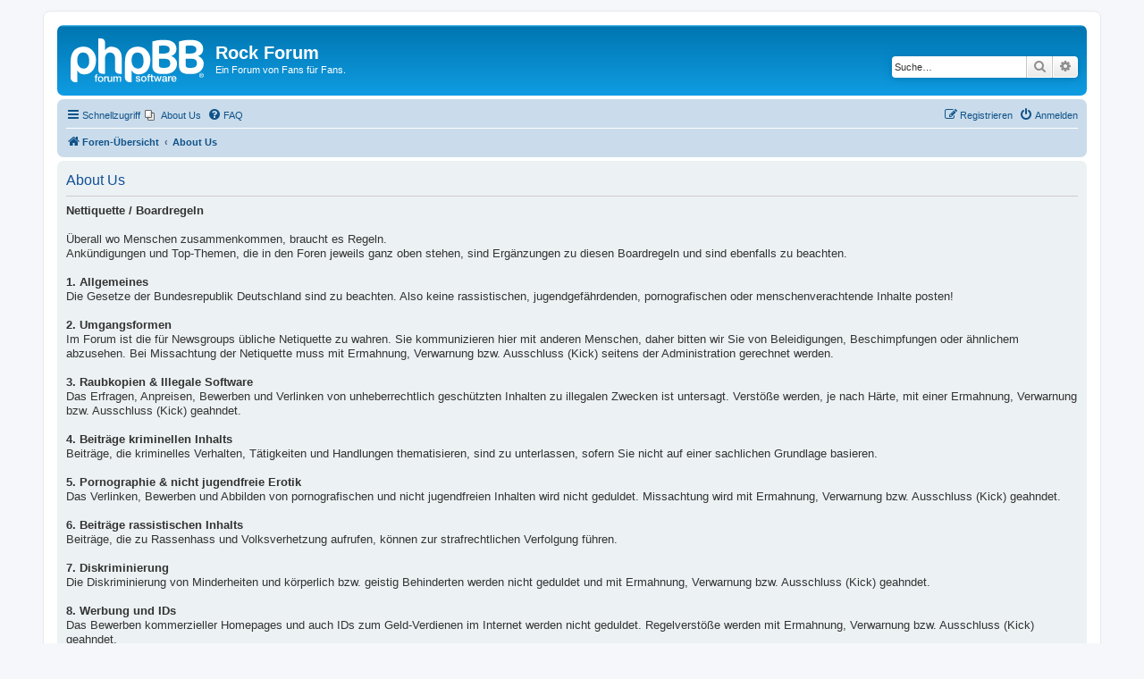

--- FILE ---
content_type: text/html; charset=UTF-8
request_url: https://melodicrock.bplaced.net/app.php/about-us?sid=07a69d6ae6be5b99364e007d2c481235
body_size: 5265
content:

<!DOCTYPE html>
<html dir="ltr" lang="de">
<head>
<meta charset="utf-8" />
<meta http-equiv="X-UA-Compatible" content="IE=edge">
<meta name="viewport" content="width=device-width, initial-scale=1" />

<title>Rock Forum - About Us</title>

	<link rel="alternate" type="application/atom+xml" title="Feed - Rock Forum" href="/app.php/feed?sid=927d95ed4d092b1d2dc87cc2a1daebd8">			<link rel="alternate" type="application/atom+xml" title="Feed - Neue Themen" href="/app.php/feed/topics?sid=927d95ed4d092b1d2dc87cc2a1daebd8">				

<!--
	phpBB style name: prosilver
	Based on style:   prosilver (this is the default phpBB3 style)
	Original author:  Tom Beddard ( http://www.subBlue.com/ )
	Modified by:
-->

<link href="./../assets/css/font-awesome.min.css?assets_version=25" rel="stylesheet">
<link href="./../styles/prosilver/theme/stylesheet.css?assets_version=25" rel="stylesheet">
<link href="./../styles/prosilver/theme/de/stylesheet.css?assets_version=25" rel="stylesheet">




<!--[if lte IE 9]>
	<link href="./../styles/prosilver/theme/tweaks.css?assets_version=25" rel="stylesheet">
<![endif]-->

	
<link href="./../ext/phpbb/pages/styles/prosilver/theme/pages_controller.css?assets_version=25" rel="stylesheet" media="screen" />
<link href="./../ext/phpbb/pages/styles/prosilver/theme/pages_common.css?assets_version=25" rel="stylesheet" media="screen" />



</head>
<body id="phpbb" class="nojs notouch section-app/about-us ltr ">


<div id="wrap" class="wrap">
	<a id="top" class="top-anchor" accesskey="t"></a>
	<div id="page-header">
		<div class="headerbar" role="banner">
					<div class="inner">

			<div id="site-description" class="site-description">
		<a id="logo" class="logo" href="./../index.php?sid=927d95ed4d092b1d2dc87cc2a1daebd8" title="Foren-Übersicht">
					<span class="site_logo"></span>
				</a>
				<h1>Rock Forum</h1>
				<p>Ein Forum von Fans für Fans.</p>
				<p class="skiplink"><a href="#start_here">Zum Inhalt</a></p>
			</div>

									<div id="search-box" class="search-box search-header" role="search">
				<form action="./../search.php?sid=927d95ed4d092b1d2dc87cc2a1daebd8" method="get" id="search">
				<fieldset>
					<input name="keywords" id="keywords" type="search" maxlength="128" title="Suche nach Wörtern" class="inputbox search tiny" size="20" value="" placeholder="Suche…" />
					<button class="button button-search" type="submit" title="Suche">
						<i class="icon fa-search fa-fw" aria-hidden="true"></i><span class="sr-only">Suche</span>
					</button>
					<a href="./../search.php?sid=927d95ed4d092b1d2dc87cc2a1daebd8" class="button button-search-end" title="Erweiterte Suche">
						<i class="icon fa-cog fa-fw" aria-hidden="true"></i><span class="sr-only">Erweiterte Suche</span>
					</a>
					<input type="hidden" name="sid" value="927d95ed4d092b1d2dc87cc2a1daebd8" />

				</fieldset>
				</form>
			</div>
						
			</div>
					</div>
				<div class="navbar" role="navigation">
	<div class="inner">

	<ul id="nav-main" class="nav-main linklist" role="menubar">

		<li id="quick-links" class="quick-links dropdown-container responsive-menu" data-skip-responsive="true">
			<a href="#" class="dropdown-trigger">
				<i class="icon fa-bars fa-fw" aria-hidden="true"></i><span>Schnellzugriff</span>
			</a>
			<div class="dropdown">
				<div class="pointer"><div class="pointer-inner"></div></div>
				<ul class="dropdown-contents" role="menu">
					
											<li class="separator"></li>
																									<li>
								<a href="./../search.php?search_id=unanswered&amp;sid=927d95ed4d092b1d2dc87cc2a1daebd8" role="menuitem">
									<i class="icon fa-file-o fa-fw icon-gray" aria-hidden="true"></i><span>Unbeantwortete Themen</span>
								</a>
							</li>
							<li>
								<a href="./../search.php?search_id=active_topics&amp;sid=927d95ed4d092b1d2dc87cc2a1daebd8" role="menuitem">
									<i class="icon fa-file-o fa-fw icon-blue" aria-hidden="true"></i><span>Aktive Themen</span>
								</a>
							</li>
							<li class="separator"></li>
							<li>
								<a href="./../search.php?sid=927d95ed4d092b1d2dc87cc2a1daebd8" role="menuitem">
									<i class="icon fa-search fa-fw" aria-hidden="true"></i><span>Suche</span>
								</a>
							</li>
					
										<li class="separator"></li>

									</ul>
			</div>
		</li>

					<li class="small-icon icon-pages icon-page-about-us no-bulletin">
			<a href="/app.php/about-us?sid=927d95ed4d092b1d2dc87cc2a1daebd8" title="About Us" role="menuitem">
				<span>About Us</span>
			</a>
		</li>
			<li data-skip-responsive="true">
			<a href="/app.php/help/faq?sid=927d95ed4d092b1d2dc87cc2a1daebd8" rel="help" title="Häufig gestellte Fragen" role="menuitem">
				<i class="icon fa-question-circle fa-fw" aria-hidden="true"></i><span>FAQ</span>
			</a>
		</li>
						
			<li class="rightside"  data-skip-responsive="true">
			<a href="./../ucp.php?mode=login&amp;redirect=app.php%2Fabout-us&amp;sid=927d95ed4d092b1d2dc87cc2a1daebd8" title="Anmelden" accesskey="x" role="menuitem">
				<i class="icon fa-power-off fa-fw" aria-hidden="true"></i><span>Anmelden</span>
			</a>
		</li>
					<li class="rightside" data-skip-responsive="true">
				<a href="./../ucp.php?mode=register&amp;sid=927d95ed4d092b1d2dc87cc2a1daebd8" role="menuitem">
					<i class="icon fa-pencil-square-o  fa-fw" aria-hidden="true"></i><span>Registrieren</span>
				</a>
			</li>
						</ul>

	<ul id="nav-breadcrumbs" class="nav-breadcrumbs linklist navlinks" role="menubar">
								<li class="breadcrumbs" itemscope itemtype="http://schema.org/BreadcrumbList">
										<span class="crumb"  itemtype="http://schema.org/ListItem" itemprop="itemListElement" itemscope><a href="./../index.php?sid=927d95ed4d092b1d2dc87cc2a1daebd8" itemtype="https://schema.org/Thing" itemscope itemprop="item" accesskey="h" data-navbar-reference="index"><i class="icon fa-home fa-fw"></i><span itemprop="name">Foren-Übersicht</span></a><meta itemprop="position" content="1" /></span>

																			<span class="crumb"  itemtype="http://schema.org/ListItem" itemprop="itemListElement" itemscope><a href="/app.php/about-us?sid=927d95ed4d092b1d2dc87cc2a1daebd8" itemtype="https://schema.org/Thing" itemscope itemprop="item"><span itemprop="name">About Us</span></a><meta itemprop="position" content="2" /></span>
												</li>
		
					<li class="rightside responsive-search">
				<a href="./../search.php?sid=927d95ed4d092b1d2dc87cc2a1daebd8" title="Zeigt die erweiterten Suchoptionen an" role="menuitem">
					<i class="icon fa-search fa-fw" aria-hidden="true"></i><span class="sr-only">Suche</span>
				</a>
			</li>
			</ul>

	</div>
</div>
	</div>

	
	<a id="start_here" class="anchor"></a>
	<div id="page-body" class="page-body" role="main">
		
		
<div class="panel">
	<div class="inner">
		<h2 class="pages-title">About Us</h2>
		<div class="content pages-content">
			<strong class="text-strong">Nettiquette / Boardregeln<br>
</strong><br>
Überall wo Menschen zusammenkommen, braucht es Regeln.<br>
Ankündigungen und Top-Themen, die in den Foren jeweils ganz oben stehen, sind Ergänzungen zu diesen Boardregeln und sind ebenfalls zu beachten.<br>
<br>
<strong class="text-strong">1. Allgemeines</strong><br>
Die Gesetze der Bundesrepublik Deutschland sind zu beachten. Also keine rassistischen, jugendgefährdenden, pornografischen oder menschenverachtende Inhalte posten!<br>
<br>
<strong class="text-strong">2. Umgangsformen</strong><br>
Im Forum ist die für Newsgroups übliche Netiquette zu wahren. Sie kommunizieren hier mit anderen Menschen, daher bitten wir Sie von Beleidigungen, Beschimpfungen oder ähnlichem abzusehen. Bei Missachtung der Netiquette muss mit Ermahnung, Verwarnung bzw. Ausschluss (Kick) seitens der Administration gerechnet werden.<br>
<br>
<strong class="text-strong">3. Raubkopien &amp; Illegale Software</strong><br>
Das Erfragen, Anpreisen, Bewerben und Verlinken von unheberrechtlich geschützten Inhalten zu illegalen Zwecken ist untersagt. Verstöße werden, je nach Härte, mit einer Ermahnung, Verwarnung bzw. Ausschluss (Kick) geahndet.<br>
<br>
<strong class="text-strong">4. Beiträge kriminellen Inhalts</strong><br>
Beiträge, die kriminelles Verhalten, Tätigkeiten und Handlungen thematisieren, sind zu unterlassen, sofern Sie nicht auf einer sachlichen Grundlage basieren.<br>
<br>
<strong class="text-strong">5. Pornographie &amp; nicht jugendfreie Erotik</strong><br>
Das Verlinken, Bewerben und Abbilden von pornografischen und nicht jugendfreien Inhalten wird nicht geduldet. Missachtung wird mit Ermahnung, Verwarnung bzw. Ausschluss (Kick) geahndet.<br>
<br>
<strong class="text-strong">6. Beiträge rassistischen Inhalts</strong><br>
Beiträge, die zu Rassenhass und Volksverhetzung aufrufen, können zur strafrechtlichen Verfolgung führen.<br>
<br>
<strong class="text-strong">7. Diskriminierung</strong><br>
Die Diskriminierung von Minderheiten und körperlich bzw. geistig Behinderten werden nicht geduldet und mit Ermahnung, Verwarnung bzw. Ausschluss (Kick) geahndet.<br>
<br>
<strong class="text-strong">8. Werbung und IDs</strong><br>
Das Bewerben kommerzieller Homepages und auch IDs zum Geld-Verdienen im Internet werden nicht geduldet. Regelverstöße werden mit Ermahnung, Verwarnung bzw. Ausschluss (Kick) geahndet.<br>
Kommerzielle Homepages dürfen nur geposted werden, wenn ihr Inhalt einen erkennbaren Nutzen zum Thema Rock Musik hat und der Schreiber keinen eigenen Vorteil durch das Posten des Links hat.<br>
Letzteres wiederum ist jedoch in Ausnahmefällen gestattet, wenn der Link als zutreffende Antwort auf eine Hilfeanfrage eingereicht wird.<br>
Missachtung dieser Regeln und das unsachliche Ausnutzen der Ausnahmeregelungen werden geahndet!<br>
<br>
<strong class="text-strong">9. Verherrlichung von Drogen</strong><br>
Das Bewerben und Anpreisen von Drogen jeglicher Art ist untersagt. Von dieser Regelung ausgenommen sind sachliche Diskussionen zur Thematik. Missachtungen werden mit Ermahnung, Verwarnung bzw. Ausschluss (Kick) geahndet.<br>
<br>
<strong class="text-strong">10. Verherrlichung von Gewalt</strong><br>
Die Verbreitung, Verlinkung und Abbildung von gewaltverherrlichenden Inhalten ist untersagt und wird mit Ermahnung, Verwarnung bzw. Ausschluss (Kick) geahndet.<br>
<br>
<strong class="text-strong">11. Nicht von den Regeln erfasste Einzelfälle</strong><br>
In Einzelfällen, die nicht von den hier vorliegenden Regeln erfasst sind, entscheidet die Administration auf Grundlage der vorliegenden Fakten.<br>
<br>
<strong class="text-strong">12. Avatare und Signaturen</strong><br>
Das Avatar und die Signatur eines jeden Forummitgliedes sind im Sinne des Persönlichkeitsrechts geschützt. Um Verwechselungen vorzubeugen, ist eine Drittnutzung nicht gestattet. Sollte dieser User den Avatar und/oder die Signatur abstoßen, so ist es nach einer Frist von 2 Wochen gestattet, den Avatar bzw. die Signatur wieder frei zu verwenden. Ausnahmen, die von dieser Regelung nicht betroffen sind, sind Avatare aus der boardeigenen Gallerie. Es ist nicht gestattet geschmacklose/diskriminierende oder ähnlich anstössige Avatare oder Signaturen zu verwenden. Die maximal erlaubte Signaturbannergröße beträgt 600x80 Pixel und 100kb. Nicht Regelkonforme Avatare und Signaturen werden von der Boardleitung entfernt.<br>
<br>
<strong class="text-strong">13. Persönliche Informationen</strong><br>
Das Posten von persönlichen Informationen zu einer Person ist nicht gestattet. Dazu zählt auch die Angabe von IP-Adressen.<br>
<br>
<strong class="text-strong">14. Verwarnungen</strong><br>
Diskussionen über Verwarnungen bzw. Beschwerden sind grundsätzlich per PN zu führen. Außerdem gilt es den "Dienstweg" einzuhalten, d. h. erst Moderator zuletzt die Administration einzuschalten.<br>
<br>
<strong class="text-strong">15. Beiträge und Rechte</strong><br>
"Mit dem Posten und Veröffentlichen von Texten und Bildern gehen die Bild- und Nutzungsrechte<br>
auf den Forumseigentümer über."Eine nachträgliche Löschung kann beantragt werden, muss aber vom Boardinhaber nicht zwingend ausgeführt werden<br>
<br>
<br>
<strong class="text-strong">*Danke an Mike Engling*</strong> (<a href="http://www.moderatoreforen.de" class="postlink">www.moderatoreforen.de</a>)
		</div>
			</div>
</div>

			</div>


<div id="page-footer" class="page-footer" role="contentinfo">
	<div class="navbar" role="navigation">
	<div class="inner">

	<ul id="nav-footer" class="nav-footer linklist" role="menubar">
		<li class="breadcrumbs">
									<span class="crumb"><a href="./../index.php?sid=927d95ed4d092b1d2dc87cc2a1daebd8" data-navbar-reference="index"><i class="icon fa-home fa-fw" aria-hidden="true"></i><span>Foren-Übersicht</span></a></span>					</li>
		
				<li class="rightside">Alle Zeiten sind <span title="UTC">UTC</span></li>
							<li class="rightside">
				<a href="./../ucp.php?mode=delete_cookies&amp;sid=927d95ed4d092b1d2dc87cc2a1daebd8" data-ajax="true" data-refresh="true" role="menuitem">
					<i class="icon fa-trash fa-fw" aria-hidden="true"></i><span>Alle Cookies löschen</span>
				</a>
			</li>
																<li class="rightside" data-last-responsive="true">
				<a href="./../memberlist.php?mode=contactadmin&amp;sid=927d95ed4d092b1d2dc87cc2a1daebd8" role="menuitem">
					<i class="icon fa-envelope fa-fw" aria-hidden="true"></i><span>Kontakt</span>
				</a>
			</li>
			</ul>

	</div>
</div>

	<div class="copyright">
				<p class="footer-row">
			<span class="footer-copyright">Powered by <a href="https://www.phpbb.com/">phpBB</a>&reg; Forum Software &copy; phpBB Limited</span>
		</p>
				<p class="footer-row">
			<span class="footer-copyright">Deutsche Übersetzung durch <a href="https://www.phpbb.de/">phpBB.de</a></span>
		</p>
						<p class="footer-row" role="menu">
			<a class="footer-link" href="./../ucp.php?mode=privacy&amp;sid=927d95ed4d092b1d2dc87cc2a1daebd8" title="Datenschutz" role="menuitem">
				<span class="footer-link-text">Datenschutz</span>
			</a>
			|
			<a class="footer-link" href="./../ucp.php?mode=terms&amp;sid=927d95ed4d092b1d2dc87cc2a1daebd8" title="Nutzungsbedingungen" role="menuitem">
				<span class="footer-link-text">Nutzungsbedingungen</span>
			</a>
		</p>
					</div>

	<div id="darkenwrapper" class="darkenwrapper" data-ajax-error-title="AJAX-Fehler" data-ajax-error-text="Bei der Verarbeitung deiner Anfrage ist ein Fehler aufgetreten." data-ajax-error-text-abort="Der Benutzer hat die Anfrage abgebrochen." data-ajax-error-text-timeout="Bei deiner Anfrage ist eine Zeitüberschreitung aufgetreten. Bitte versuche es erneut." data-ajax-error-text-parsererror="Bei deiner Anfrage ist etwas falsch gelaufen und der Server hat eine ungültige Antwort zurückgegeben.">
		<div id="darken" class="darken">&nbsp;</div>
	</div>

	<div id="phpbb_alert" class="phpbb_alert" data-l-err="Fehler" data-l-timeout-processing-req="Bei der Anfrage ist eine Zeitüberschreitung aufgetreten.">
		<a href="#" class="alert_close">
			<i class="icon fa-times-circle fa-fw" aria-hidden="true"></i>
		</a>
		<h3 class="alert_title">&nbsp;</h3><p class="alert_text"></p>
	</div>
	<div id="phpbb_confirm" class="phpbb_alert">
		<a href="#" class="alert_close">
			<i class="icon fa-times-circle fa-fw" aria-hidden="true"></i>
		</a>
		<div class="alert_text"></div>
	</div>
</div>

</div>

<div>
	<a id="bottom" class="anchor" accesskey="z"></a>
	<img src="/app.php/cron/cron.task.core.tidy_sessions?sid=927d95ed4d092b1d2dc87cc2a1daebd8" width="1" height="1" alt="cron" /></div>

<script src="./../assets/javascript/jquery-3.4.1.min.js?assets_version=25"></script>
<script src="./../assets/javascript/core.js?assets_version=25"></script>


<script type="text/javascript">
	"use strict";
	var elonw_title = 'ELONW';
	var source=removeSubdomain(location.hostname);
	var IgnoreClasses = [
		'posterip',
		'share-button',
		'fancybox',
		'lightbox',
		'colorbox'
	];
	var NotInClass = true;
	$(document).on('click',('a[href^="http://"], a[href^="https://"], a[href^="ftp://"]'), function() {
		if ($(this).attr('class') !== undefined)
		{
			var ClassList = $(this).attr('class').split(/\s+/);
			$(ClassList).each(function() { 
				if($.inArray(this, IgnoreClasses) !== -1)
				{
					NotInClass = false;
				}
			});
		}
		if ($(this).attr('onclick') !== undefined)
		{
			NotInClass = false;
		}
		var href = $(this).attr('href');
		var hostname = this.hostname;
		if(hostname && removeSubdomain(hostname)!==source && NotInClass)
		{
			window.open(href);
			return false;
		}	
	});
	(function($) {
	   $('.forum_link').each(function(){
		  $(this).find('a').attr("onclick","window.open(this.href);return false;").attr("rel", "nofollow");
	   });
	})(jQuery);
	function removeSubdomain(a,b){return a.split(".").slice(-(b||2)).join(".")};
</script>

<script src="./../styles/prosilver/template/forum_fn.js?assets_version=25"></script>
<script src="./../styles/prosilver/template/ajax.js?assets_version=25"></script>



</body>
</html>
